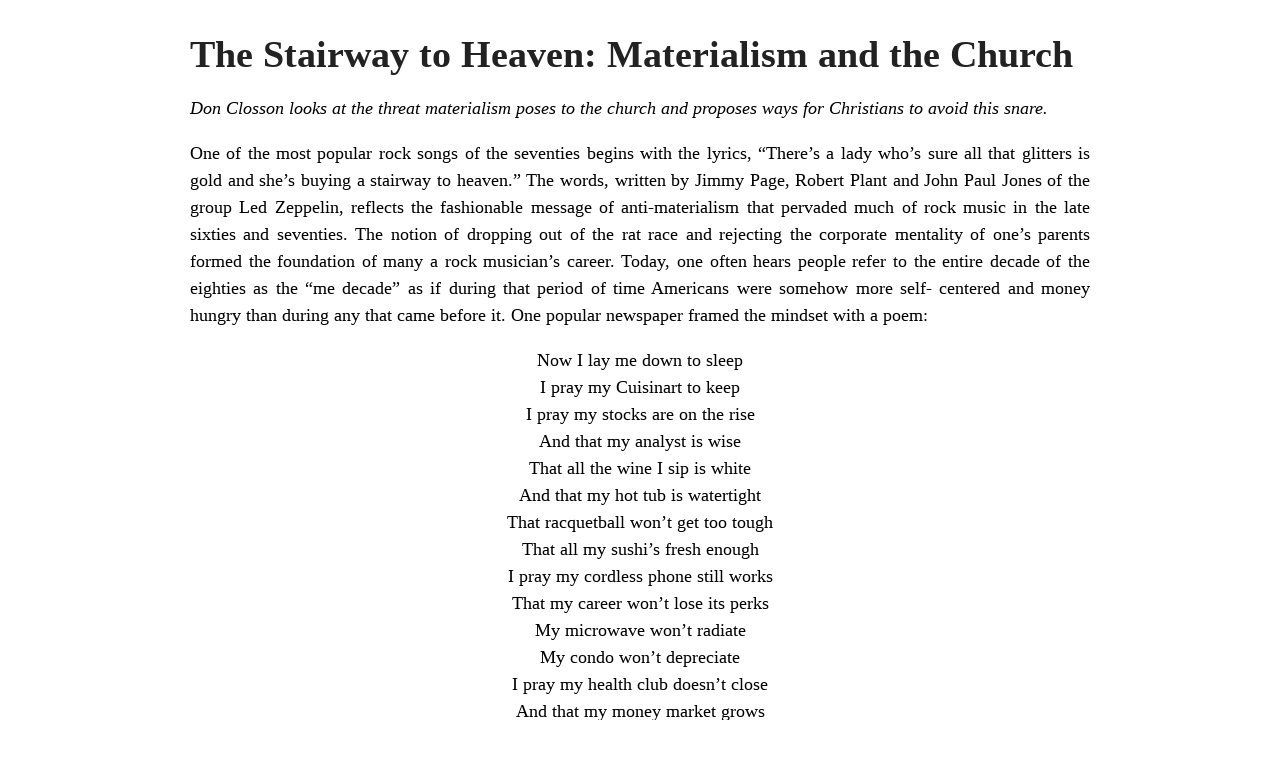

--- FILE ---
content_type: text/html; charset=UTF-8
request_url: https://probe.org/the-stairway-to-heaven-materialism-and-the-church/?print=print
body_size: 8344
content:
<html>
			<head><meta name="robots" content="noindex"><title>The Stairway to Heaven: Materialism and the Church - Probe Ministries</title><link type="text/css" rel="stylesheet" href="https://probe.org/wp-content/plugins/pdf-print-pro/css/default.css?v=1.1" media="all" /><script type="3dcdb0c4c5d473c1dcb7ae00-text/javascript">window.onload = function(){ window.print(); };</script></head>
			<body class="pdfprnt_print pdfprntpr_print ltr"><div id="content">
<div class="entry-header">
<h1 class="entry-title">The Stairway to Heaven: Materialism and the Church</h1>
</div>
<div class="postmetadata"></div>
<div class="postmetadata"></div>
<div class="post">
<div class="entry-content">
<div class="pdfprnt-custom-post-field-before"></div>
<p><em>Don Closson looks at the threat materialism poses to the church and proposes ways for Christians to avoid this snare.</em></p>
<p>One of the most popular rock songs of the seventies begins with the lyrics, &#8220;There&#8217;s a lady who&#8217;s sure all that glitters is gold and she&#8217;s buying a stairway to heaven.&#8221; The words, written by Jimmy Page, Robert Plant and John Paul Jones of the group Led Zeppelin, reflects the fashionable message of anti-materialism that pervaded much of rock music in the late sixties and seventies. The notion of dropping out of the rat race and rejecting the corporate mentality of one&#8217;s parents formed the foundation of many a rock musician&#8217;s career. Today, one often hears people refer to the entire decade of the eighties as the &#8220;me decade&#8221; as if during that period of time Americans were somehow more self- centered and money hungry than during any that came before it. One popular newspaper framed the mindset with a poem:</p>
<p style="text-align: center;">Now I lay me down to sleep<br />
I pray my Cuisinart to keep<br />
I pray my stocks are on the rise<br />
And that my analyst is wise<br />
That all the wine I sip is white<br />
And that my hot tub is watertight<br />
That racquetball won&#8217;t get too tough<br />
That all my sushi&#8217;s fresh enough<br />
I pray my cordless phone still works<br />
That my career won&#8217;t lose its perks<br />
My microwave won&#8217;t radiate<br />
My condo won&#8217;t depreciate<br />
I pray my health club doesn&#8217;t close<br />
And that my money market grows<br />
If I go broke before I wake<br />
I pray my Volvo they won&#8217;t take.</p>
<p>Christianity has had a much longer tradition of critiquing a materialistic lifestyle. Jesus&#8217; life was lived as a rejection of the merely material perspective. In His Sermon on the Mount, Jesus tells us that we can become enslaved by the desire for money and things. He pleads with us to go beyond concerns for what we will consume and to seek our creator and His will. In Matthew 6:24-25 Jesus taught that &#8220;No one can serve two masters. Either he will hate the one and love the other, or he will be devoted to the one and despise the other. You cannot serve both God and money. Therefore I tell you, do not worry about your life, what you will eat or drink; or about your body, what you will wear. Is not life more important than food, and the body more important than clothes?&#8221;</p>
<p>In spite of the fact that materialism is apparently held in low regard by large segments of both popular and religious culture, surveys indicate that it influences the thinking of many Americans. In a recent survey, George Barna found that seventy-two percent of Americans believed that people are blessed by God so that they can enjoy life as much as possible, and fifty-eight percent agreed with the statement that the primary purpose of life is enjoyment and fulfillment. Eighty-one percent believed that God helps those who help themselves. These responses point to the validity of what has been called our &#8220;therapeutic culture.&#8221; The first commandment of this culture appears to be <em>do whatever makes you feel good, whatever helps you to cope materially. </em>When Jesus was asked what was the most important commandment He responded by saying we are to love God (not things) with all our heart, soul, mind and strength, and to love our neighbors as ourselves (Mk. 12:30, 31). That kind of love is self-denying and sacrificial.</p>
<p>In this article, I will look at the threat materialism poses to the church and propose ways for Christians to avoid this snare.</p>
<h3>The Millionaire and The Dreamer</h3>
<p>In his book <em>The Gospel and the American Dream</em>, Bruce Shelley tells the true story of a man who boasted to others that he would be a millionaire by age thirty-five. This young man was known as a really nice guy with a good sense of humor. He was considered bright, thoughtful, and generous to a fault. In 1984 he had acquired many of the appearances of success. He was flying to Dallas from Phoenix weekly on business. He drove a nice company car, and had moved his family into an exclusive neighborhood. He was also doing all the things that wealthy young men should do. He was the program chairman of the local Lions Club, president of the 200-member Arizona chapter of the American Institute of Chemical Engineers, and a board member for the local Boys Club. However, on a Sunday in May 1985, the family missed church for the first time in months. The aspiring millionaire spent the day struggling in vain to scrape together enough cash to salvage his business, his image, and his pride. At 11:30 that night, after the family went to bed, he laid out his insurance policies and then went into the garage. He got into his expensive, company-provided BMW and turned on the ignition. He was dead within minutes.</p>
<p>Here is another story about someone that I know. My friend had an important job working for a large defense contractor in the Dallas area. After a number of years, he had placed a substantial amount of money into 401(k)s and other investments, money that most people would consider their financial security for their retirement years. He had also completed a masters degree in theology and left his well paying job in order to teach part-time at a local Christian college for far less pay. However, this young man&#8217;s real dream was to purchase a large old house in the city and fill it with students who desired to know God deeply and to live in community with others who wanted to do the same. Eventually, he found just such a house. Knowing that it would consume most, if not all, of his savings, he bought it. It is now a few years down the road and my friend has virtually run out of money. But his dream is coming true. The house has been completely renovated and both graduate and undergraduate students are living in it. He conducts Bible studies and reading groups with students living in the house and some who do not. He is broke, but he is excited and rejoicing in what God is doing.</p>
<p>The two lives described here depict two different faith systems. The millionaire, claiming to have faith in the God of the Bible, ultimately had placed his faith in things. When he was in danger of losing them, he gave up on life itself. My friend who is renovating the old house is just about out of money. However, he is optimistic and excited about the ministry he is having in the lives of the students living there. He is aware of the financial difficulties that his dream presents, but he is trusting in God to provide even when good business sense may argue against it.</p>
<p>Could it be that many Christians have succumbed to the notion of rugged individualism, placing the building of an earthly empire above the building of God&#8217;s kingdom? James 5:1-3 holds a severe warning for those tempted by wealth. &#8220;Now listen, you rich people, weep and wail because of the misery that is coming upon you.&#8221; God warns believers against placing their faith in things and treating people as expendable commodities.</p>
<h3>The Sources of Materialism</h3>
<p>In spite of both secular and religious messages against materialism in our culture, it still seems to have a great deal of influence on the lives of typical Americans. Why is this? I propose that there are two sources of materialism: philosophical materialism and functional materialism.</p>
<p>C. S. Lewis defines philosophical materialism as the belief held by people who &#8220;think that matter and space just happen to exist, and always have existed, nobody knows why; and that the matter, behaving in certain fixed ways, has just happened, by a sort of fluke, to produce creatures like ourselves who are able to think.&#8221;<a href="#text1">{1}</a> Philosophical materialism imagines a universe without a spiritual dimension. Carl Sagan, one of the most popular and prolific writers on science in history, held to philosophical materialism. He wrote that the physical cosmos is all that exists, and we inhabit this cosmos as the result of a series of chance occurrences. If one holds to this position, being anything but materialistic would be illogical. This does not mean that philosophical materialists treat all people as if they were merely things. It just means that they have no good reason for treating them in any other way. The atheist philosopher Kai Nielsen wrote, &#8220;We have not been able to show that reason requires the moral point of view, or that all really rational persons, unhoodwinked by myth or ideology, need not be individual egoists or classical amoralists. . . . Pure practical reason, even with a good knowledge of the facts, will not take you to morality.&#8221;<a href="#text2">{2}</a> Bertrand Russell wrote that humans are nothing more than impure lumps of carbon and water, and yet late in life talked about his love for humanity.<a href="#text3">{3}</a> What is there to love about impure lumps of carbon and water? It is hard to live out philosophical materialism. That is why there are very few who hold to this viewpoint.</p>
<p>Survey after survey reveals that the vast majority of Americans believe that a God exists. If most Americans believe in God, why do so many of them live as though He is unimportant? Why do they act like functional materialists? Why do so many Christians measure their success in life by materialistic standards? We could blame our modern society. The triumph of scientism, the tendency to reduce every phenomenon to materialistic components, often leaves little room for behavior motivated by a spiritual reality. However, I believe that the problem goes deeper than this.</p>
<p>Every believer experiences a battle between the spirit and the flesh. In Galatians 5:17 Paul writes, &#8220;For the sinful nature desires what is contrary to the Spirit, and the Spirit what is contrary to the sinful nature. They are in conflict with each other, so that you do not do what you want.&#8221; Further, he warns the Galatians that people whose lives are filled with selfish ambition and envy, among other things, will not inherit the kingdom of God. This is not saying that one will lose his or her salvation, but that a life consumed by materialistic desires is probably devoid of a spiritual dimension. If the Holy Spirit is not evident, there is no regeneration and no salvation.</p>
<p>Jesus&#8217; ministry was filled with teachings about materialism, both in parables and more directly. In fact, the beginning of His ministry is highlighted by His experience in the wilderness where Satan tries to tempt Him with materialistic seduction. Consideration of the temptation of Christ sheds light on how our surrounding culture operates in much the same way as Satan did in the desert.</p>
<h3>Materialistic Temptations</h3>
<p>In examining the seduction of materialism and its impact on the church, it is significant that at the beginning of Jesus&#8217; short ministry He was lead into the wilderness by the Spirit to experience deprivation and temptation (Matt. 4:1). Biblical writers often use the word <em>tempt</em> to mean &#8220;to try something for the purpose of demonstrating its worth or faithfulness.&#8221;<a href="#text4">{4}</a> Jesus&#8217; fasting in the desert provides His followers with an example of earthly suffering they could relate to. It also provides a model for how to resist temptation.</p>
<p>Satan&#8217;s testing of Jesus in Matthew 4 should be a warning for Christians in our highly materialistic culture. Satan still uses these techniques today to test the faithfulness of the body of Christ. Matthew tells us that the first temptation Satan uses is to fulfill a perfectly normal bodily need. Jesus is hungry; He had fasted for forty days and nights. Satan suggests that He turn the stones into bread, something well within Jesus&#8217; capabilities. Believers wrestle with the same suggestion from Satan today. But what is wrong with fulfilling normal bodily functions? We need food, clothing, and shelter (and some would add sexual outlets) to survive. God made us that way, right?</p>
<p>Satan&#8217;s temptation is to reduce human nature to what might be called the <em>will to pleasure</em> principal, the idea that sensual pleasure explains all of our motivations and needs. Jesus responds with the Scripture &#8220;It is written: ‘Man does not live on bread alone, but on every word that comes from the mouth of God&#8217;&#8221; (Matt. 4:4). He replaces the <em>will to pleasure</em> view of human nature with a <em>will to meaning</em> view. We cannot live on food alone; humans must have meaning and purpose to survive. In his personal struggle to survive a Nazi concentration camp, the psychologist Victor Frankl discovered that when men lost meaning they quickly died. Mankind needs a transcendent reason to continue striving against the struggles that life presents. It is the Word of God that provides the only true foundation for this struggle.</p>
<p>Next, Jesus is tempted with a formula for <em>instant status</em>. Satan suggests that He perform a miracle that would surely convince the Jews that He is their Messiah. He should throw Himself down from the temple. His survival will be just the right sign needed for the Jews to recognize Him. The only problem with this plan is that it is not the will of the Father. Jesus might gain notoriety, but He would lose His integrity. Jesus responds by declaring that we are not to put God to the test. We are not to presume that God will accept our plans with miraculous support. We conform to His will; He does not conform to ours.</p>
<p>Finally, Satan shows Jesus all of the kingdoms of the world and tells Him that they are His if He will only worship him. Satan is tempting Jesus with what might be called the <em>success syndrome</em>. If Jesus&#8217; goal is to be the king of the Jews, why not do it the easy way? Jesus replies to him, &#8220;Away from me, Satan! For it is written: ‘Worship the Lord your God, and serve him only&#8217;&#8221; (Matt 4:10). Likewise, we are not called to success, but to obedience. There are many messages in our surrounding culture encouraging the pleasure principal, the importance of status, and the idea of success at all costs. However, as believers we are to seek a higher standard than pleasure, regardless of what others think and often in the face of disappointing results.</p>
<h3>Material Possessions and the Church</h3>
<p>A Cuban pastor recently attended a conference in Dallas and noticed how people here often say that they have no time. He said that people in Cuba have relatively few things but rarely run out of time. This brings to mind the idea of opportunity cost. This rule from economics tells us that if we spend our resources on one thing we cannot use them on another. If our focus is on things, and our time is spent buying, using, fixing, and replacing them, do we really have time to build the relationships with people necessary to communicating the Gospel?</p>
<p>In his book <em>A Biblical Theology of Material Possessions</em>, Dr. Gene Getz suggests some biblical principles to guide Christians in their relationship to material things. First, he notes biblical warnings against being materialistic. As we mentioned earlier, it is possible for believers to be in bondage to things; we cannot serve both things and God. Second, accumulating wealth brings with it specific temptations. The fifth chapter of James and the book of Amos describe how financial power can lead to economic injustice as well as other forms of oppression. In Acts 8, Luke warns believers that some in the church will use the Christian message to benefit themselves. Since this was present at the very beginning of the Church, we should not be surprised or discouraged when we see it happen today.</p>
<p>As the church looks for the imminent return of Christ, believers should avoid the increasing tendency to intensify love for self, money, and pleasure. The warning in 2 Timothy 3 tells us to avoid those who succumb to this temptation. Christians also have to constantly be on guard against self-deception and rationalization when living in an affluent society. When the church at Laodicea imagined itself self-sufficient and without need, Jesus described them as wretched, pitiful, poor, blind, and naked (Rev. 3:17-18).</p>
<p>How then do Christians avoid materialism? The apostle Paul writes that godliness with contentment is great gain (1 Tim. 6:6). Do we have enough faith to believe this revealed truth? If so our first priority in life should be the pursuit of contentment rather than riches. As Paul declares, &#8220;I have learned the secret of being content in any and every situation, whether well-fed or hungry, whether living in plenty or in want&#8221; (Phil. 4:12-14).</p>
<p>When God blesses us with abundance, our goal should be to use it in creative ways to further God&#8217;s kingdom, for where our treasure is so is our heart (Matt. 6:19-21). Jesus taught the disciples not to be absorbed with worry about the future but to seek His kingdom and his righteousness (Matt. 6:34).</p>
<p>What happens when people use their material possessions in harmony with God&#8217;s will? A good example is given in Acts 2. When believers had given up their claim to even their personal belongings, God added to their number daily. How we use our wealth has a great impact on the watching world. A second effect is that love and unity are created in the body of Christ. When the church was sharing their personal possessions, &#8220;all the believers were one in heart and mind&#8221;(Acts 4:32). What could be more powerful in our materialistic age than a church using its wealth to further God&#8217;s kingdom, united in love, and growing daily in numbers? This is how the early church had such a remarkable impact on its surrounding culture. Do we have enough faith to trust God for the same today?</p>
<p><strong>Notes</strong></p>
<p><a name="text1"></a>1. Lewis, C. S., <em>Mere Christianity</em> (MacMillan: New York).<br />
<a name="text2"></a>2. Craig, William Lane, <em>Reasonable Faith: Christian Truth and Apologetics</em> (Wheaton, IL: Crossway Books, 1994), 61.<br />
<a name="text3"></a>3. Israel Shenker, &#8220;The provocative progress of a pilgrim polymath,&#8221; <em>Smithsonian</em> (May 1993), 128.<br />
<a name="text4"></a>4. Graham H. Twelftree, <em>Dictionary of Jesus and the Gospels</em> (Downers Grove, IL: InterVarsity Press, 1992), 821.&gt;</p>
<p><a name="text4"></a></p>
<p>© 2001 Probe Ministries International</p>
<div class="pdfprnt-custom-post-field-after"></div>
</div></div>
</p></div>
<script src="/cdn-cgi/scripts/7d0fa10a/cloudflare-static/rocket-loader.min.js" data-cf-settings="3dcdb0c4c5d473c1dcb7ae00-|49" defer></script><script defer src="https://static.cloudflareinsights.com/beacon.min.js/vcd15cbe7772f49c399c6a5babf22c1241717689176015" integrity="sha512-ZpsOmlRQV6y907TI0dKBHq9Md29nnaEIPlkf84rnaERnq6zvWvPUqr2ft8M1aS28oN72PdrCzSjY4U6VaAw1EQ==" data-cf-beacon='{"version":"2024.11.0","token":"f7c472549a36474cbe706ec065b1596c","r":1,"server_timing":{"name":{"cfCacheStatus":true,"cfEdge":true,"cfExtPri":true,"cfL4":true,"cfOrigin":true,"cfSpeedBrain":true},"location_startswith":null}}' crossorigin="anonymous"></script>
</body>
		</html>